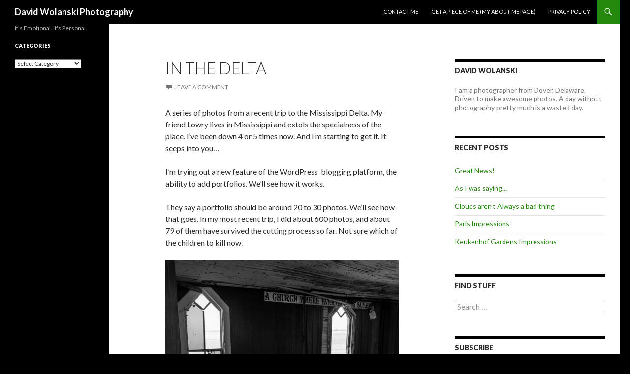

--- FILE ---
content_type: text/html; charset=UTF-8
request_url: http://davidwolanski.com/portfolio/in-the-delta/
body_size: 12602
content:
<!DOCTYPE html>
<!--[if IE 7]>
<html class="ie ie7" dir="ltr" lang="en-US"
	prefix="og: https://ogp.me/ns#" >
<![endif]-->
<!--[if IE 8]>
<html class="ie ie8" dir="ltr" lang="en-US"
	prefix="og: https://ogp.me/ns#" >
<![endif]-->
<!--[if !(IE 7) & !(IE 8)]><!-->
<html dir="ltr" lang="en-US"
	prefix="og: https://ogp.me/ns#" >
<!--<![endif]-->
<head>
	<meta charset="UTF-8">
	<meta name="viewport" content="width=device-width">
	
	<link rel="profile" href="https://gmpg.org/xfn/11">
	<link rel="pingback" href="http://davidwolanski.com/xmlrpc.php">
	<!--[if lt IE 9]>
	<script src="http://davidwolanski.com/wp-content/themes/twentyfourteen/js/html5.js?ver=3.7.0"></script>
	<![endif]-->
	
		<!-- All in One SEO 4.2.2 -->
		<title>In the Delta - David Wolanski Photography</title>
		<meta name="description" content="A series of photos from a recent trip to the Mississippi Delta. My friend Lowry lives in Mississippi and extols the specialness of the place. I&#039;ve been down 4 or 5 times now. And I&#039;m starting to get it. It seeps into you... I&#039;m trying out a new feature of the Wordpress blogging platform, the" />
		<meta name="robots" content="max-image-preview:large" />
		<link rel="canonical" href="http://davidwolanski.com/portfolio/in-the-delta/" />
		<meta property="og:locale" content="en_US" />
		<meta property="og:site_name" content="David Wolanski Photography - It&#039;s Emotional. It&#039;s Personal" />
		<meta property="og:type" content="article" />
		<meta property="og:title" content="In the Delta - David Wolanski Photography" />
		<meta property="og:description" content="A series of photos from a recent trip to the Mississippi Delta. My friend Lowry lives in Mississippi and extols the specialness of the place. I&#039;ve been down 4 or 5 times now. And I&#039;m starting to get it. It seeps into you... I&#039;m trying out a new feature of the Wordpress blogging platform, the" />
		<meta property="og:url" content="http://davidwolanski.com/portfolio/in-the-delta/" />
		<meta property="article:published_time" content="2014-11-26T13:45:11+00:00" />
		<meta property="article:modified_time" content="2014-11-26T13:45:11+00:00" />
		<meta name="twitter:card" content="summary" />
		<meta name="twitter:title" content="In the Delta - David Wolanski Photography" />
		<meta name="twitter:description" content="A series of photos from a recent trip to the Mississippi Delta. My friend Lowry lives in Mississippi and extols the specialness of the place. I&#039;ve been down 4 or 5 times now. And I&#039;m starting to get it. It seeps into you... I&#039;m trying out a new feature of the Wordpress blogging platform, the" />
		<script type="application/ld+json" class="aioseo-schema">
			{"@context":"https:\/\/schema.org","@graph":[{"@type":"WebSite","@id":"http:\/\/davidwolanski.com\/#website","url":"http:\/\/davidwolanski.com\/","name":"David Wolanski Photography","description":"It's Emotional. It's Personal","inLanguage":"en-US","publisher":{"@id":"http:\/\/davidwolanski.com\/#organization"}},{"@type":"Organization","@id":"http:\/\/davidwolanski.com\/#organization","name":"David Wolanski Photography","url":"http:\/\/davidwolanski.com\/"},{"@type":"BreadcrumbList","@id":"http:\/\/davidwolanski.com\/portfolio\/in-the-delta\/#breadcrumblist","itemListElement":[{"@type":"ListItem","@id":"http:\/\/davidwolanski.com\/#listItem","position":1,"item":{"@type":"WebPage","@id":"http:\/\/davidwolanski.com\/","name":"Home","description":"It's Emotional. It's Personal","url":"http:\/\/davidwolanski.com\/"},"nextItem":"http:\/\/davidwolanski.com\/portfolio\/in-the-delta\/#listItem"},{"@type":"ListItem","@id":"http:\/\/davidwolanski.com\/portfolio\/in-the-delta\/#listItem","position":2,"item":{"@type":"WebPage","@id":"http:\/\/davidwolanski.com\/portfolio\/in-the-delta\/","name":"In the Delta","description":"A series of photos from a recent trip to the Mississippi Delta. My friend Lowry lives in Mississippi and extols the specialness of the place. I've been down 4 or 5 times now. And I'm starting to get it. It seeps into you... I'm trying out a new feature of the Wordpress blogging platform, the","url":"http:\/\/davidwolanski.com\/portfolio\/in-the-delta\/"},"previousItem":"http:\/\/davidwolanski.com\/#listItem"}]},{"@type":"Person","@id":"http:\/\/davidwolanski.com\/author\/admin\/#author","url":"http:\/\/davidwolanski.com\/author\/admin\/","name":"Dave","image":{"@type":"ImageObject","@id":"http:\/\/davidwolanski.com\/portfolio\/in-the-delta\/#authorImage","url":"http:\/\/1.gravatar.com\/avatar\/7a7dc96260ac445b0efd49b2124c8a88?s=96&d=mm&r=g","width":96,"height":96,"caption":"Dave"}},{"@type":"WebPage","@id":"http:\/\/davidwolanski.com\/portfolio\/in-the-delta\/#webpage","url":"http:\/\/davidwolanski.com\/portfolio\/in-the-delta\/","name":"In the Delta - David Wolanski Photography","description":"A series of photos from a recent trip to the Mississippi Delta. My friend Lowry lives in Mississippi and extols the specialness of the place. I've been down 4 or 5 times now. And I'm starting to get it. It seeps into you... I'm trying out a new feature of the Wordpress blogging platform, the","inLanguage":"en-US","isPartOf":{"@id":"http:\/\/davidwolanski.com\/#website"},"breadcrumb":{"@id":"http:\/\/davidwolanski.com\/portfolio\/in-the-delta\/#breadcrumblist"},"author":"http:\/\/davidwolanski.com\/author\/admin\/#author","creator":"http:\/\/davidwolanski.com\/author\/admin\/#author","datePublished":"2014-11-26T13:45:11-05:00","dateModified":"2014-11-26T13:45:11-05:00"}]}
		</script>
		<!-- All in One SEO -->

<link rel='dns-prefetch' href='//secure.gravatar.com' />
<link rel='dns-prefetch' href='//fonts.googleapis.com' />
<link rel='dns-prefetch' href='//v0.wordpress.com' />
<link href='https://fonts.gstatic.com' crossorigin rel='preconnect' />
<link rel="alternate" type="application/rss+xml" title="David Wolanski Photography &raquo; Feed" href="http://davidwolanski.com/feed/" />
<link rel="alternate" type="application/rss+xml" title="David Wolanski Photography &raquo; Comments Feed" href="http://davidwolanski.com/comments/feed/" />
<link rel="alternate" type="application/rss+xml" title="David Wolanski Photography &raquo; In the Delta Comments Feed" href="http://davidwolanski.com/portfolio/in-the-delta/feed/" />
		<!-- This site uses the Google Analytics by MonsterInsights plugin v8.10.0 - Using Analytics tracking - https://www.monsterinsights.com/ -->
							<script
				src="//www.googletagmanager.com/gtag/js?id=UA-20760274-1"  data-cfasync="false" data-wpfc-render="false" async></script>
			<script data-cfasync="false" data-wpfc-render="false">
				var mi_version = '8.10.0';
				var mi_track_user = true;
				var mi_no_track_reason = '';
				
								var disableStrs = [
															'ga-disable-UA-20760274-1',
									];

				/* Function to detect opted out users */
				function __gtagTrackerIsOptedOut() {
					for (var index = 0; index < disableStrs.length; index++) {
						if (document.cookie.indexOf(disableStrs[index] + '=true') > -1) {
							return true;
						}
					}

					return false;
				}

				/* Disable tracking if the opt-out cookie exists. */
				if (__gtagTrackerIsOptedOut()) {
					for (var index = 0; index < disableStrs.length; index++) {
						window[disableStrs[index]] = true;
					}
				}

				/* Opt-out function */
				function __gtagTrackerOptout() {
					for (var index = 0; index < disableStrs.length; index++) {
						document.cookie = disableStrs[index] + '=true; expires=Thu, 31 Dec 2099 23:59:59 UTC; path=/';
						window[disableStrs[index]] = true;
					}
				}

				if ('undefined' === typeof gaOptout) {
					function gaOptout() {
						__gtagTrackerOptout();
					}
				}
								window.dataLayer = window.dataLayer || [];

				window.MonsterInsightsDualTracker = {
					helpers: {},
					trackers: {},
				};
				if (mi_track_user) {
					function __gtagDataLayer() {
						dataLayer.push(arguments);
					}

					function __gtagTracker(type, name, parameters) {
						if (!parameters) {
							parameters = {};
						}

						if (parameters.send_to) {
							__gtagDataLayer.apply(null, arguments);
							return;
						}

						if (type === 'event') {
							
														parameters.send_to = monsterinsights_frontend.ua;
							__gtagDataLayer(type, name, parameters);
													} else {
							__gtagDataLayer.apply(null, arguments);
						}
					}

					__gtagTracker('js', new Date());
					__gtagTracker('set', {
						'developer_id.dZGIzZG': true,
											});
															__gtagTracker('config', 'UA-20760274-1', {"forceSSL":"true"} );
										window.gtag = __gtagTracker;										(function () {
						/* https://developers.google.com/analytics/devguides/collection/analyticsjs/ */
						/* ga and __gaTracker compatibility shim. */
						var noopfn = function () {
							return null;
						};
						var newtracker = function () {
							return new Tracker();
						};
						var Tracker = function () {
							return null;
						};
						var p = Tracker.prototype;
						p.get = noopfn;
						p.set = noopfn;
						p.send = function () {
							var args = Array.prototype.slice.call(arguments);
							args.unshift('send');
							__gaTracker.apply(null, args);
						};
						var __gaTracker = function () {
							var len = arguments.length;
							if (len === 0) {
								return;
							}
							var f = arguments[len - 1];
							if (typeof f !== 'object' || f === null || typeof f.hitCallback !== 'function') {
								if ('send' === arguments[0]) {
									var hitConverted, hitObject = false, action;
									if ('event' === arguments[1]) {
										if ('undefined' !== typeof arguments[3]) {
											hitObject = {
												'eventAction': arguments[3],
												'eventCategory': arguments[2],
												'eventLabel': arguments[4],
												'value': arguments[5] ? arguments[5] : 1,
											}
										}
									}
									if ('pageview' === arguments[1]) {
										if ('undefined' !== typeof arguments[2]) {
											hitObject = {
												'eventAction': 'page_view',
												'page_path': arguments[2],
											}
										}
									}
									if (typeof arguments[2] === 'object') {
										hitObject = arguments[2];
									}
									if (typeof arguments[5] === 'object') {
										Object.assign(hitObject, arguments[5]);
									}
									if ('undefined' !== typeof arguments[1].hitType) {
										hitObject = arguments[1];
										if ('pageview' === hitObject.hitType) {
											hitObject.eventAction = 'page_view';
										}
									}
									if (hitObject) {
										action = 'timing' === arguments[1].hitType ? 'timing_complete' : hitObject.eventAction;
										hitConverted = mapArgs(hitObject);
										__gtagTracker('event', action, hitConverted);
									}
								}
								return;
							}

							function mapArgs(args) {
								var arg, hit = {};
								var gaMap = {
									'eventCategory': 'event_category',
									'eventAction': 'event_action',
									'eventLabel': 'event_label',
									'eventValue': 'event_value',
									'nonInteraction': 'non_interaction',
									'timingCategory': 'event_category',
									'timingVar': 'name',
									'timingValue': 'value',
									'timingLabel': 'event_label',
									'page': 'page_path',
									'location': 'page_location',
									'title': 'page_title',
								};
								for (arg in args) {
																		if (!(!args.hasOwnProperty(arg) || !gaMap.hasOwnProperty(arg))) {
										hit[gaMap[arg]] = args[arg];
									} else {
										hit[arg] = args[arg];
									}
								}
								return hit;
							}

							try {
								f.hitCallback();
							} catch (ex) {
							}
						};
						__gaTracker.create = newtracker;
						__gaTracker.getByName = newtracker;
						__gaTracker.getAll = function () {
							return [];
						};
						__gaTracker.remove = noopfn;
						__gaTracker.loaded = true;
						window['__gaTracker'] = __gaTracker;
					})();
									} else {
										console.log("");
					(function () {
						function __gtagTracker() {
							return null;
						}

						window['__gtagTracker'] = __gtagTracker;
						window['gtag'] = __gtagTracker;
					})();
									}
			</script>
				<!-- / Google Analytics by MonsterInsights -->
		<script>
window._wpemojiSettings = {"baseUrl":"https:\/\/s.w.org\/images\/core\/emoji\/14.0.0\/72x72\/","ext":".png","svgUrl":"https:\/\/s.w.org\/images\/core\/emoji\/14.0.0\/svg\/","svgExt":".svg","source":{"concatemoji":"http:\/\/davidwolanski.com\/wp-includes\/js\/wp-emoji-release.min.js?ver=6.1.9"}};
/*! This file is auto-generated */
!function(e,a,t){var n,r,o,i=a.createElement("canvas"),p=i.getContext&&i.getContext("2d");function s(e,t){var a=String.fromCharCode,e=(p.clearRect(0,0,i.width,i.height),p.fillText(a.apply(this,e),0,0),i.toDataURL());return p.clearRect(0,0,i.width,i.height),p.fillText(a.apply(this,t),0,0),e===i.toDataURL()}function c(e){var t=a.createElement("script");t.src=e,t.defer=t.type="text/javascript",a.getElementsByTagName("head")[0].appendChild(t)}for(o=Array("flag","emoji"),t.supports={everything:!0,everythingExceptFlag:!0},r=0;r<o.length;r++)t.supports[o[r]]=function(e){if(p&&p.fillText)switch(p.textBaseline="top",p.font="600 32px Arial",e){case"flag":return s([127987,65039,8205,9895,65039],[127987,65039,8203,9895,65039])?!1:!s([55356,56826,55356,56819],[55356,56826,8203,55356,56819])&&!s([55356,57332,56128,56423,56128,56418,56128,56421,56128,56430,56128,56423,56128,56447],[55356,57332,8203,56128,56423,8203,56128,56418,8203,56128,56421,8203,56128,56430,8203,56128,56423,8203,56128,56447]);case"emoji":return!s([129777,127995,8205,129778,127999],[129777,127995,8203,129778,127999])}return!1}(o[r]),t.supports.everything=t.supports.everything&&t.supports[o[r]],"flag"!==o[r]&&(t.supports.everythingExceptFlag=t.supports.everythingExceptFlag&&t.supports[o[r]]);t.supports.everythingExceptFlag=t.supports.everythingExceptFlag&&!t.supports.flag,t.DOMReady=!1,t.readyCallback=function(){t.DOMReady=!0},t.supports.everything||(n=function(){t.readyCallback()},a.addEventListener?(a.addEventListener("DOMContentLoaded",n,!1),e.addEventListener("load",n,!1)):(e.attachEvent("onload",n),a.attachEvent("onreadystatechange",function(){"complete"===a.readyState&&t.readyCallback()})),(e=t.source||{}).concatemoji?c(e.concatemoji):e.wpemoji&&e.twemoji&&(c(e.twemoji),c(e.wpemoji)))}(window,document,window._wpemojiSettings);
</script>
<style>
img.wp-smiley,
img.emoji {
	display: inline !important;
	border: none !important;
	box-shadow: none !important;
	height: 1em !important;
	width: 1em !important;
	margin: 0 0.07em !important;
	vertical-align: -0.1em !important;
	background: none !important;
	padding: 0 !important;
}
</style>
	<link rel='stylesheet' id='twentyfourteen-jetpack-css' href='http://davidwolanski.com/wp-content/plugins/jetpack/modules/theme-tools/compat/twentyfourteen.css?ver=11.1.4' media='all' />
<link rel='stylesheet' id='wp-block-library-css' href='http://davidwolanski.com/wp-includes/css/dist/block-library/style.min.css?ver=6.1.9' media='all' />
<style id='wp-block-library-inline-css'>
.has-text-align-justify{text-align:justify;}
</style>
<style id='wp-block-library-theme-inline-css'>
.wp-block-audio figcaption{color:#555;font-size:13px;text-align:center}.is-dark-theme .wp-block-audio figcaption{color:hsla(0,0%,100%,.65)}.wp-block-audio{margin:0 0 1em}.wp-block-code{border:1px solid #ccc;border-radius:4px;font-family:Menlo,Consolas,monaco,monospace;padding:.8em 1em}.wp-block-embed figcaption{color:#555;font-size:13px;text-align:center}.is-dark-theme .wp-block-embed figcaption{color:hsla(0,0%,100%,.65)}.wp-block-embed{margin:0 0 1em}.blocks-gallery-caption{color:#555;font-size:13px;text-align:center}.is-dark-theme .blocks-gallery-caption{color:hsla(0,0%,100%,.65)}.wp-block-image figcaption{color:#555;font-size:13px;text-align:center}.is-dark-theme .wp-block-image figcaption{color:hsla(0,0%,100%,.65)}.wp-block-image{margin:0 0 1em}.wp-block-pullquote{border-top:4px solid;border-bottom:4px solid;margin-bottom:1.75em;color:currentColor}.wp-block-pullquote__citation,.wp-block-pullquote cite,.wp-block-pullquote footer{color:currentColor;text-transform:uppercase;font-size:.8125em;font-style:normal}.wp-block-quote{border-left:.25em solid;margin:0 0 1.75em;padding-left:1em}.wp-block-quote cite,.wp-block-quote footer{color:currentColor;font-size:.8125em;position:relative;font-style:normal}.wp-block-quote.has-text-align-right{border-left:none;border-right:.25em solid;padding-left:0;padding-right:1em}.wp-block-quote.has-text-align-center{border:none;padding-left:0}.wp-block-quote.is-large,.wp-block-quote.is-style-large,.wp-block-quote.is-style-plain{border:none}.wp-block-search .wp-block-search__label{font-weight:700}.wp-block-search__button{border:1px solid #ccc;padding:.375em .625em}:where(.wp-block-group.has-background){padding:1.25em 2.375em}.wp-block-separator.has-css-opacity{opacity:.4}.wp-block-separator{border:none;border-bottom:2px solid;margin-left:auto;margin-right:auto}.wp-block-separator.has-alpha-channel-opacity{opacity:1}.wp-block-separator:not(.is-style-wide):not(.is-style-dots){width:100px}.wp-block-separator.has-background:not(.is-style-dots){border-bottom:none;height:1px}.wp-block-separator.has-background:not(.is-style-wide):not(.is-style-dots){height:2px}.wp-block-table{margin:"0 0 1em 0"}.wp-block-table thead{border-bottom:3px solid}.wp-block-table tfoot{border-top:3px solid}.wp-block-table td,.wp-block-table th{word-break:normal}.wp-block-table figcaption{color:#555;font-size:13px;text-align:center}.is-dark-theme .wp-block-table figcaption{color:hsla(0,0%,100%,.65)}.wp-block-video figcaption{color:#555;font-size:13px;text-align:center}.is-dark-theme .wp-block-video figcaption{color:hsla(0,0%,100%,.65)}.wp-block-video{margin:0 0 1em}.wp-block-template-part.has-background{padding:1.25em 2.375em;margin-top:0;margin-bottom:0}
</style>
<link rel='stylesheet' id='mediaelement-css' href='http://davidwolanski.com/wp-includes/js/mediaelement/mediaelementplayer-legacy.min.css?ver=4.2.17' media='all' />
<link rel='stylesheet' id='wp-mediaelement-css' href='http://davidwolanski.com/wp-includes/js/mediaelement/wp-mediaelement.min.css?ver=6.1.9' media='all' />
<link rel='stylesheet' id='classic-theme-styles-css' href='http://davidwolanski.com/wp-includes/css/classic-themes.min.css?ver=1' media='all' />
<style id='global-styles-inline-css'>
body{--wp--preset--color--black: #000;--wp--preset--color--cyan-bluish-gray: #abb8c3;--wp--preset--color--white: #fff;--wp--preset--color--pale-pink: #f78da7;--wp--preset--color--vivid-red: #cf2e2e;--wp--preset--color--luminous-vivid-orange: #ff6900;--wp--preset--color--luminous-vivid-amber: #fcb900;--wp--preset--color--light-green-cyan: #7bdcb5;--wp--preset--color--vivid-green-cyan: #00d084;--wp--preset--color--pale-cyan-blue: #8ed1fc;--wp--preset--color--vivid-cyan-blue: #0693e3;--wp--preset--color--vivid-purple: #9b51e0;--wp--preset--color--green: #24890d;--wp--preset--color--dark-gray: #2b2b2b;--wp--preset--color--medium-gray: #767676;--wp--preset--color--light-gray: #f5f5f5;--wp--preset--gradient--vivid-cyan-blue-to-vivid-purple: linear-gradient(135deg,rgba(6,147,227,1) 0%,rgb(155,81,224) 100%);--wp--preset--gradient--light-green-cyan-to-vivid-green-cyan: linear-gradient(135deg,rgb(122,220,180) 0%,rgb(0,208,130) 100%);--wp--preset--gradient--luminous-vivid-amber-to-luminous-vivid-orange: linear-gradient(135deg,rgba(252,185,0,1) 0%,rgba(255,105,0,1) 100%);--wp--preset--gradient--luminous-vivid-orange-to-vivid-red: linear-gradient(135deg,rgba(255,105,0,1) 0%,rgb(207,46,46) 100%);--wp--preset--gradient--very-light-gray-to-cyan-bluish-gray: linear-gradient(135deg,rgb(238,238,238) 0%,rgb(169,184,195) 100%);--wp--preset--gradient--cool-to-warm-spectrum: linear-gradient(135deg,rgb(74,234,220) 0%,rgb(151,120,209) 20%,rgb(207,42,186) 40%,rgb(238,44,130) 60%,rgb(251,105,98) 80%,rgb(254,248,76) 100%);--wp--preset--gradient--blush-light-purple: linear-gradient(135deg,rgb(255,206,236) 0%,rgb(152,150,240) 100%);--wp--preset--gradient--blush-bordeaux: linear-gradient(135deg,rgb(254,205,165) 0%,rgb(254,45,45) 50%,rgb(107,0,62) 100%);--wp--preset--gradient--luminous-dusk: linear-gradient(135deg,rgb(255,203,112) 0%,rgb(199,81,192) 50%,rgb(65,88,208) 100%);--wp--preset--gradient--pale-ocean: linear-gradient(135deg,rgb(255,245,203) 0%,rgb(182,227,212) 50%,rgb(51,167,181) 100%);--wp--preset--gradient--electric-grass: linear-gradient(135deg,rgb(202,248,128) 0%,rgb(113,206,126) 100%);--wp--preset--gradient--midnight: linear-gradient(135deg,rgb(2,3,129) 0%,rgb(40,116,252) 100%);--wp--preset--duotone--dark-grayscale: url('#wp-duotone-dark-grayscale');--wp--preset--duotone--grayscale: url('#wp-duotone-grayscale');--wp--preset--duotone--purple-yellow: url('#wp-duotone-purple-yellow');--wp--preset--duotone--blue-red: url('#wp-duotone-blue-red');--wp--preset--duotone--midnight: url('#wp-duotone-midnight');--wp--preset--duotone--magenta-yellow: url('#wp-duotone-magenta-yellow');--wp--preset--duotone--purple-green: url('#wp-duotone-purple-green');--wp--preset--duotone--blue-orange: url('#wp-duotone-blue-orange');--wp--preset--font-size--small: 13px;--wp--preset--font-size--medium: 20px;--wp--preset--font-size--large: 36px;--wp--preset--font-size--x-large: 42px;--wp--preset--spacing--20: 0.44rem;--wp--preset--spacing--30: 0.67rem;--wp--preset--spacing--40: 1rem;--wp--preset--spacing--50: 1.5rem;--wp--preset--spacing--60: 2.25rem;--wp--preset--spacing--70: 3.38rem;--wp--preset--spacing--80: 5.06rem;}:where(.is-layout-flex){gap: 0.5em;}body .is-layout-flow > .alignleft{float: left;margin-inline-start: 0;margin-inline-end: 2em;}body .is-layout-flow > .alignright{float: right;margin-inline-start: 2em;margin-inline-end: 0;}body .is-layout-flow > .aligncenter{margin-left: auto !important;margin-right: auto !important;}body .is-layout-constrained > .alignleft{float: left;margin-inline-start: 0;margin-inline-end: 2em;}body .is-layout-constrained > .alignright{float: right;margin-inline-start: 2em;margin-inline-end: 0;}body .is-layout-constrained > .aligncenter{margin-left: auto !important;margin-right: auto !important;}body .is-layout-constrained > :where(:not(.alignleft):not(.alignright):not(.alignfull)){max-width: var(--wp--style--global--content-size);margin-left: auto !important;margin-right: auto !important;}body .is-layout-constrained > .alignwide{max-width: var(--wp--style--global--wide-size);}body .is-layout-flex{display: flex;}body .is-layout-flex{flex-wrap: wrap;align-items: center;}body .is-layout-flex > *{margin: 0;}:where(.wp-block-columns.is-layout-flex){gap: 2em;}.has-black-color{color: var(--wp--preset--color--black) !important;}.has-cyan-bluish-gray-color{color: var(--wp--preset--color--cyan-bluish-gray) !important;}.has-white-color{color: var(--wp--preset--color--white) !important;}.has-pale-pink-color{color: var(--wp--preset--color--pale-pink) !important;}.has-vivid-red-color{color: var(--wp--preset--color--vivid-red) !important;}.has-luminous-vivid-orange-color{color: var(--wp--preset--color--luminous-vivid-orange) !important;}.has-luminous-vivid-amber-color{color: var(--wp--preset--color--luminous-vivid-amber) !important;}.has-light-green-cyan-color{color: var(--wp--preset--color--light-green-cyan) !important;}.has-vivid-green-cyan-color{color: var(--wp--preset--color--vivid-green-cyan) !important;}.has-pale-cyan-blue-color{color: var(--wp--preset--color--pale-cyan-blue) !important;}.has-vivid-cyan-blue-color{color: var(--wp--preset--color--vivid-cyan-blue) !important;}.has-vivid-purple-color{color: var(--wp--preset--color--vivid-purple) !important;}.has-black-background-color{background-color: var(--wp--preset--color--black) !important;}.has-cyan-bluish-gray-background-color{background-color: var(--wp--preset--color--cyan-bluish-gray) !important;}.has-white-background-color{background-color: var(--wp--preset--color--white) !important;}.has-pale-pink-background-color{background-color: var(--wp--preset--color--pale-pink) !important;}.has-vivid-red-background-color{background-color: var(--wp--preset--color--vivid-red) !important;}.has-luminous-vivid-orange-background-color{background-color: var(--wp--preset--color--luminous-vivid-orange) !important;}.has-luminous-vivid-amber-background-color{background-color: var(--wp--preset--color--luminous-vivid-amber) !important;}.has-light-green-cyan-background-color{background-color: var(--wp--preset--color--light-green-cyan) !important;}.has-vivid-green-cyan-background-color{background-color: var(--wp--preset--color--vivid-green-cyan) !important;}.has-pale-cyan-blue-background-color{background-color: var(--wp--preset--color--pale-cyan-blue) !important;}.has-vivid-cyan-blue-background-color{background-color: var(--wp--preset--color--vivid-cyan-blue) !important;}.has-vivid-purple-background-color{background-color: var(--wp--preset--color--vivid-purple) !important;}.has-black-border-color{border-color: var(--wp--preset--color--black) !important;}.has-cyan-bluish-gray-border-color{border-color: var(--wp--preset--color--cyan-bluish-gray) !important;}.has-white-border-color{border-color: var(--wp--preset--color--white) !important;}.has-pale-pink-border-color{border-color: var(--wp--preset--color--pale-pink) !important;}.has-vivid-red-border-color{border-color: var(--wp--preset--color--vivid-red) !important;}.has-luminous-vivid-orange-border-color{border-color: var(--wp--preset--color--luminous-vivid-orange) !important;}.has-luminous-vivid-amber-border-color{border-color: var(--wp--preset--color--luminous-vivid-amber) !important;}.has-light-green-cyan-border-color{border-color: var(--wp--preset--color--light-green-cyan) !important;}.has-vivid-green-cyan-border-color{border-color: var(--wp--preset--color--vivid-green-cyan) !important;}.has-pale-cyan-blue-border-color{border-color: var(--wp--preset--color--pale-cyan-blue) !important;}.has-vivid-cyan-blue-border-color{border-color: var(--wp--preset--color--vivid-cyan-blue) !important;}.has-vivid-purple-border-color{border-color: var(--wp--preset--color--vivid-purple) !important;}.has-vivid-cyan-blue-to-vivid-purple-gradient-background{background: var(--wp--preset--gradient--vivid-cyan-blue-to-vivid-purple) !important;}.has-light-green-cyan-to-vivid-green-cyan-gradient-background{background: var(--wp--preset--gradient--light-green-cyan-to-vivid-green-cyan) !important;}.has-luminous-vivid-amber-to-luminous-vivid-orange-gradient-background{background: var(--wp--preset--gradient--luminous-vivid-amber-to-luminous-vivid-orange) !important;}.has-luminous-vivid-orange-to-vivid-red-gradient-background{background: var(--wp--preset--gradient--luminous-vivid-orange-to-vivid-red) !important;}.has-very-light-gray-to-cyan-bluish-gray-gradient-background{background: var(--wp--preset--gradient--very-light-gray-to-cyan-bluish-gray) !important;}.has-cool-to-warm-spectrum-gradient-background{background: var(--wp--preset--gradient--cool-to-warm-spectrum) !important;}.has-blush-light-purple-gradient-background{background: var(--wp--preset--gradient--blush-light-purple) !important;}.has-blush-bordeaux-gradient-background{background: var(--wp--preset--gradient--blush-bordeaux) !important;}.has-luminous-dusk-gradient-background{background: var(--wp--preset--gradient--luminous-dusk) !important;}.has-pale-ocean-gradient-background{background: var(--wp--preset--gradient--pale-ocean) !important;}.has-electric-grass-gradient-background{background: var(--wp--preset--gradient--electric-grass) !important;}.has-midnight-gradient-background{background: var(--wp--preset--gradient--midnight) !important;}.has-small-font-size{font-size: var(--wp--preset--font-size--small) !important;}.has-medium-font-size{font-size: var(--wp--preset--font-size--medium) !important;}.has-large-font-size{font-size: var(--wp--preset--font-size--large) !important;}.has-x-large-font-size{font-size: var(--wp--preset--font-size--x-large) !important;}
.wp-block-navigation a:where(:not(.wp-element-button)){color: inherit;}
:where(.wp-block-columns.is-layout-flex){gap: 2em;}
.wp-block-pullquote{font-size: 1.5em;line-height: 1.6;}
</style>
<link rel='stylesheet' id='twentyfourteen-lato-css' href='https://fonts.googleapis.com/css?family=Lato%3A300%2C400%2C700%2C900%2C300italic%2C400italic%2C700italic&#038;subset=latin%2Clatin-ext&#038;display=fallback' media='all' />
<link rel='stylesheet' id='genericons-css' href='http://davidwolanski.com/wp-content/plugins/jetpack/_inc/genericons/genericons/genericons.css?ver=3.1' media='all' />
<link rel='stylesheet' id='twentyfourteen-style-css' href='http://davidwolanski.com/wp-content/themes/twentyfourteen/style.css?ver=20190507' media='all' />
<link rel='stylesheet' id='twentyfourteen-block-style-css' href='http://davidwolanski.com/wp-content/themes/twentyfourteen/css/blocks.css?ver=20190102' media='all' />
<!--[if lt IE 9]>
<link rel='stylesheet' id='twentyfourteen-ie-css' href='http://davidwolanski.com/wp-content/themes/twentyfourteen/css/ie.css?ver=20140701' media='all' />
<![endif]-->
<link rel='stylesheet' id='jetpack_css-css' href='http://davidwolanski.com/wp-content/plugins/jetpack/css/jetpack.css?ver=11.1.4' media='all' />
<link rel='stylesheet' id='colorbox-css' href='http://davidwolanski.com/wp-content/plugins/lightbox-gallery/colorbox/example1/colorbox.css?ver=6.1.9' media='all' />
<script id='jetpack_related-posts-js-extra'>
var related_posts_js_options = {"post_heading":"h4"};
</script>
<script src='http://davidwolanski.com/wp-content/plugins/jetpack/_inc/build/related-posts/related-posts.min.js?ver=20211209' id='jetpack_related-posts-js'></script>
<script src='http://davidwolanski.com/wp-content/plugins/google-analytics-for-wordpress/assets/js/frontend-gtag.min.js?ver=8.10.0' id='monsterinsights-frontend-script-js'></script>
<script data-cfasync="false" data-wpfc-render="false" id='monsterinsights-frontend-script-js-extra'>var monsterinsights_frontend = {"js_events_tracking":"true","download_extensions":"pdf,doc,ppt,xls,zip,docx,pptx,xlsx","inbound_paths":"[]","home_url":"http:\/\/davidwolanski.com","hash_tracking":"false","ua":"UA-20760274-1","v4_id":""};</script>
<script src='http://davidwolanski.com/wp-includes/js/jquery/jquery.min.js?ver=3.6.1' id='jquery-core-js'></script>
<script src='http://davidwolanski.com/wp-includes/js/jquery/jquery-migrate.min.js?ver=3.3.2' id='jquery-migrate-js'></script>
<link rel="https://api.w.org/" href="http://davidwolanski.com/wp-json/" /><link rel="alternate" type="application/json" href="http://davidwolanski.com/wp-json/wp/v2/jetpack-portfolio/2481" /><link rel="EditURI" type="application/rsd+xml" title="RSD" href="http://davidwolanski.com/xmlrpc.php?rsd" />
<link rel="wlwmanifest" type="application/wlwmanifest+xml" href="http://davidwolanski.com/wp-includes/wlwmanifest.xml" />
<meta name="generator" content="WordPress 6.1.9" />
<link rel="alternate" type="application/json+oembed" href="http://davidwolanski.com/wp-json/oembed/1.0/embed?url=http%3A%2F%2Fdavidwolanski.com%2Fportfolio%2Fin-the-delta%2F" />
<link rel="alternate" type="text/xml+oembed" href="http://davidwolanski.com/wp-json/oembed/1.0/embed?url=http%3A%2F%2Fdavidwolanski.com%2Fportfolio%2Fin-the-delta%2F&#038;format=xml" />
<style>img#wpstats{display:none}</style>
			<style type="text/css" id="twentyfourteen-header-css">
				.site-title a {
			color: #ffffff;
		}
		</style>
		<style id="custom-background-css">
body.custom-background { background-color: #000000; }
</style>
	</head>

<body class="jetpack-portfolio-template-default single single-jetpack-portfolio postid-2481 single-format-standard custom-background wp-embed-responsive masthead-fixed singular">
<svg xmlns="http://www.w3.org/2000/svg" viewBox="0 0 0 0" width="0" height="0" focusable="false" role="none" style="visibility: hidden; position: absolute; left: -9999px; overflow: hidden;" ><defs><filter id="wp-duotone-dark-grayscale"><feColorMatrix color-interpolation-filters="sRGB" type="matrix" values=" .299 .587 .114 0 0 .299 .587 .114 0 0 .299 .587 .114 0 0 .299 .587 .114 0 0 " /><feComponentTransfer color-interpolation-filters="sRGB" ><feFuncR type="table" tableValues="0 0.49803921568627" /><feFuncG type="table" tableValues="0 0.49803921568627" /><feFuncB type="table" tableValues="0 0.49803921568627" /><feFuncA type="table" tableValues="1 1" /></feComponentTransfer><feComposite in2="SourceGraphic" operator="in" /></filter></defs></svg><svg xmlns="http://www.w3.org/2000/svg" viewBox="0 0 0 0" width="0" height="0" focusable="false" role="none" style="visibility: hidden; position: absolute; left: -9999px; overflow: hidden;" ><defs><filter id="wp-duotone-grayscale"><feColorMatrix color-interpolation-filters="sRGB" type="matrix" values=" .299 .587 .114 0 0 .299 .587 .114 0 0 .299 .587 .114 0 0 .299 .587 .114 0 0 " /><feComponentTransfer color-interpolation-filters="sRGB" ><feFuncR type="table" tableValues="0 1" /><feFuncG type="table" tableValues="0 1" /><feFuncB type="table" tableValues="0 1" /><feFuncA type="table" tableValues="1 1" /></feComponentTransfer><feComposite in2="SourceGraphic" operator="in" /></filter></defs></svg><svg xmlns="http://www.w3.org/2000/svg" viewBox="0 0 0 0" width="0" height="0" focusable="false" role="none" style="visibility: hidden; position: absolute; left: -9999px; overflow: hidden;" ><defs><filter id="wp-duotone-purple-yellow"><feColorMatrix color-interpolation-filters="sRGB" type="matrix" values=" .299 .587 .114 0 0 .299 .587 .114 0 0 .299 .587 .114 0 0 .299 .587 .114 0 0 " /><feComponentTransfer color-interpolation-filters="sRGB" ><feFuncR type="table" tableValues="0.54901960784314 0.98823529411765" /><feFuncG type="table" tableValues="0 1" /><feFuncB type="table" tableValues="0.71764705882353 0.25490196078431" /><feFuncA type="table" tableValues="1 1" /></feComponentTransfer><feComposite in2="SourceGraphic" operator="in" /></filter></defs></svg><svg xmlns="http://www.w3.org/2000/svg" viewBox="0 0 0 0" width="0" height="0" focusable="false" role="none" style="visibility: hidden; position: absolute; left: -9999px; overflow: hidden;" ><defs><filter id="wp-duotone-blue-red"><feColorMatrix color-interpolation-filters="sRGB" type="matrix" values=" .299 .587 .114 0 0 .299 .587 .114 0 0 .299 .587 .114 0 0 .299 .587 .114 0 0 " /><feComponentTransfer color-interpolation-filters="sRGB" ><feFuncR type="table" tableValues="0 1" /><feFuncG type="table" tableValues="0 0.27843137254902" /><feFuncB type="table" tableValues="0.5921568627451 0.27843137254902" /><feFuncA type="table" tableValues="1 1" /></feComponentTransfer><feComposite in2="SourceGraphic" operator="in" /></filter></defs></svg><svg xmlns="http://www.w3.org/2000/svg" viewBox="0 0 0 0" width="0" height="0" focusable="false" role="none" style="visibility: hidden; position: absolute; left: -9999px; overflow: hidden;" ><defs><filter id="wp-duotone-midnight"><feColorMatrix color-interpolation-filters="sRGB" type="matrix" values=" .299 .587 .114 0 0 .299 .587 .114 0 0 .299 .587 .114 0 0 .299 .587 .114 0 0 " /><feComponentTransfer color-interpolation-filters="sRGB" ><feFuncR type="table" tableValues="0 0" /><feFuncG type="table" tableValues="0 0.64705882352941" /><feFuncB type="table" tableValues="0 1" /><feFuncA type="table" tableValues="1 1" /></feComponentTransfer><feComposite in2="SourceGraphic" operator="in" /></filter></defs></svg><svg xmlns="http://www.w3.org/2000/svg" viewBox="0 0 0 0" width="0" height="0" focusable="false" role="none" style="visibility: hidden; position: absolute; left: -9999px; overflow: hidden;" ><defs><filter id="wp-duotone-magenta-yellow"><feColorMatrix color-interpolation-filters="sRGB" type="matrix" values=" .299 .587 .114 0 0 .299 .587 .114 0 0 .299 .587 .114 0 0 .299 .587 .114 0 0 " /><feComponentTransfer color-interpolation-filters="sRGB" ><feFuncR type="table" tableValues="0.78039215686275 1" /><feFuncG type="table" tableValues="0 0.94901960784314" /><feFuncB type="table" tableValues="0.35294117647059 0.47058823529412" /><feFuncA type="table" tableValues="1 1" /></feComponentTransfer><feComposite in2="SourceGraphic" operator="in" /></filter></defs></svg><svg xmlns="http://www.w3.org/2000/svg" viewBox="0 0 0 0" width="0" height="0" focusable="false" role="none" style="visibility: hidden; position: absolute; left: -9999px; overflow: hidden;" ><defs><filter id="wp-duotone-purple-green"><feColorMatrix color-interpolation-filters="sRGB" type="matrix" values=" .299 .587 .114 0 0 .299 .587 .114 0 0 .299 .587 .114 0 0 .299 .587 .114 0 0 " /><feComponentTransfer color-interpolation-filters="sRGB" ><feFuncR type="table" tableValues="0.65098039215686 0.40392156862745" /><feFuncG type="table" tableValues="0 1" /><feFuncB type="table" tableValues="0.44705882352941 0.4" /><feFuncA type="table" tableValues="1 1" /></feComponentTransfer><feComposite in2="SourceGraphic" operator="in" /></filter></defs></svg><svg xmlns="http://www.w3.org/2000/svg" viewBox="0 0 0 0" width="0" height="0" focusable="false" role="none" style="visibility: hidden; position: absolute; left: -9999px; overflow: hidden;" ><defs><filter id="wp-duotone-blue-orange"><feColorMatrix color-interpolation-filters="sRGB" type="matrix" values=" .299 .587 .114 0 0 .299 .587 .114 0 0 .299 .587 .114 0 0 .299 .587 .114 0 0 " /><feComponentTransfer color-interpolation-filters="sRGB" ><feFuncR type="table" tableValues="0.098039215686275 1" /><feFuncG type="table" tableValues="0 0.66274509803922" /><feFuncB type="table" tableValues="0.84705882352941 0.41960784313725" /><feFuncA type="table" tableValues="1 1" /></feComponentTransfer><feComposite in2="SourceGraphic" operator="in" /></filter></defs></svg><div id="page" class="hfeed site">
	
	<header id="masthead" class="site-header">
		<div class="header-main">
			<h1 class="site-title"><a href="http://davidwolanski.com/" rel="home">David Wolanski Photography</a></h1>

			<div class="search-toggle">
				<a href="#search-container" class="screen-reader-text" aria-expanded="false" aria-controls="search-container">Search</a>
			</div>

			<nav id="primary-navigation" class="site-navigation primary-navigation">
				<button class="menu-toggle">Primary Menu</button>
				<a class="screen-reader-text skip-link" href="#content">Skip to content</a>
				<div class="menu-main-menu-container"><ul id="primary-menu" class="nav-menu"><li id="menu-item-952" class="menu-item menu-item-type-post_type menu-item-object-page menu-item-952"><a href="http://davidwolanski.com/contact-me/">Contact me</a></li>
<li id="menu-item-954" class="menu-item menu-item-type-post_type menu-item-object-page menu-item-954"><a href="http://davidwolanski.com/about/">Get a piece of me (my about me page)</a></li>
<li id="menu-item-3179" class="menu-item menu-item-type-post_type menu-item-object-page menu-item-privacy-policy menu-item-3179"><a href="http://davidwolanski.com/privacy-policy/">Privacy Policy</a></li>
</ul></div>			</nav>
		</div>

		<div id="search-container" class="search-box-wrapper hide">
			<div class="search-box">
				<form role="search" method="get" class="search-form" action="http://davidwolanski.com/">
				<label>
					<span class="screen-reader-text">Search for:</span>
					<input type="search" class="search-field" placeholder="Search &hellip;" value="" name="s" />
				</label>
				<input type="submit" class="search-submit" value="Search" />
			</form>			</div>
		</div>
	</header><!-- #masthead -->

	<div id="main" class="site-main">

	<div id="primary" class="content-area">
		<div id="content" class="site-content" role="main">
			
<article id="post-2481" class="post-2481 jetpack-portfolio type-jetpack-portfolio status-publish format-standard hentry">
	
	<header class="entry-header">
		<h1 class="entry-title">In the Delta</h1>
		<div class="entry-meta">
						<span class="comments-link"><a href="http://davidwolanski.com/portfolio/in-the-delta/#respond">Leave a comment</a></span>
						</div><!-- .entry-meta -->
	</header><!-- .entry-header -->

		<div class="entry-content">
		<p>A series of photos from a recent trip to the Mississippi Delta. My friend Lowry lives in Mississippi and extols the specialness of the place. I&#8217;ve been down 4 or 5 times now. And I&#8217;m starting to get it. It seeps into you&#8230;</p>
<p>I&#8217;m trying out a new feature of the WordPress  blogging platform, the ability to add portfolios. We&#8217;ll see how it works.</p>
<p>They say a portfolio should be around 20 to 30 photos. We&#8217;ll see how that goes. In my most recent trip, I did about 600 photos, and about 79 of them have survived the cutting process so far. Not sure which of the children to kill now.</p>
<figure id="attachment_2488" aria-describedby="caption-attachment-2488" style="width: 1200px" class="wp-caption aligncenter"><a href="http://davidwolanski.com/wordpress/wp-content/uploads/2014/11/DSCF1796.jpg"><img decoding="async" class="size-full wp-image-2488" src="http://davidwolanski.com/wordpress/wp-content/uploads/2014/11/DSCF1796.jpg" alt="Church that's falling down in Mississippi" width="1200" height="800" srcset="http://davidwolanski.com/wp-content/uploads/2014/11/DSCF1796.jpg 1200w, http://davidwolanski.com/wp-content/uploads/2014/11/DSCF1796-590x393.jpg 590w, http://davidwolanski.com/wp-content/uploads/2014/11/DSCF1796-950x633.jpg 950w" sizes="(max-width: 1200px) 100vw, 1200px" /></a><figcaption id="caption-attachment-2488" class="wp-caption-text">Scene inside a church that&#8217;s falling down around itself. Directly across the dirt street is a new church building being built.</figcaption></figure>
<figure id="attachment_2487" aria-describedby="caption-attachment-2487" style="width: 1200px" class="wp-caption aligncenter"><a href="http://davidwolanski.com/wordpress/wp-content/uploads/2014/11/DSCF1789.jpg"><img decoding="async" loading="lazy" class="size-full wp-image-2487" src="http://davidwolanski.com/wordpress/wp-content/uploads/2014/11/DSCF1789.jpg" alt="Black comedy from  a banner in an abandoned church in the Mississippi Delta" width="1200" height="800" srcset="http://davidwolanski.com/wp-content/uploads/2014/11/DSCF1789.jpg 1200w, http://davidwolanski.com/wp-content/uploads/2014/11/DSCF1789-590x393.jpg 590w, http://davidwolanski.com/wp-content/uploads/2014/11/DSCF1789-950x633.jpg 950w" sizes="(max-width: 1200px) 100vw, 1200px" /></a><figcaption id="caption-attachment-2487" class="wp-caption-text">The same falling down church. When I&#8217;m in these old churches, I wonder what happened to what must have been a proud parish at one time.</figcaption></figure>
<figure id="attachment_2486" aria-describedby="caption-attachment-2486" style="width: 1200px" class="wp-caption aligncenter"><a href="http://davidwolanski.com/wordpress/wp-content/uploads/2014/11/DSCF1778.jpg"><img decoding="async" loading="lazy" class="size-full wp-image-2486" src="http://davidwolanski.com/wordpress/wp-content/uploads/2014/11/DSCF1778.jpg" alt="Church window of three panels with ornate cap " width="1200" height="1200" srcset="http://davidwolanski.com/wp-content/uploads/2014/11/DSCF1778.jpg 1200w, http://davidwolanski.com/wp-content/uploads/2014/11/DSCF1778-590x590.jpg 590w, http://davidwolanski.com/wp-content/uploads/2014/11/DSCF1778-950x950.jpg 950w, http://davidwolanski.com/wp-content/uploads/2014/11/DSCF1778-50x50.jpg 50w" sizes="(max-width: 1200px) 100vw, 1200px" /></a><figcaption id="caption-attachment-2486" class="wp-caption-text">Another proud church that time has left behind</figcaption></figure>
<figure id="attachment_2485" aria-describedby="caption-attachment-2485" style="width: 1200px" class="wp-caption aligncenter"><a href="http://davidwolanski.com/wordpress/wp-content/uploads/2014/11/DSCF1776.jpg"><img decoding="async" loading="lazy" class="size-full wp-image-2485" src="http://davidwolanski.com/wordpress/wp-content/uploads/2014/11/DSCF1776.jpg" alt="Abandoned church in the Delta" width="1200" height="800" srcset="http://davidwolanski.com/wp-content/uploads/2014/11/DSCF1776.jpg 1200w, http://davidwolanski.com/wp-content/uploads/2014/11/DSCF1776-590x393.jpg 590w, http://davidwolanski.com/wp-content/uploads/2014/11/DSCF1776-950x633.jpg 950w" sizes="(max-width: 1200px) 100vw, 1200px" /></a><figcaption id="caption-attachment-2485" class="wp-caption-text">This used to be one of the nicer churches in the area, based on the size. Now time and gravity are taking their toll</figcaption></figure>
<figure id="attachment_2484" aria-describedby="caption-attachment-2484" style="width: 1200px" class="wp-caption aligncenter"><a href="http://davidwolanski.com/wordpress/wp-content/uploads/2014/11/DSCF1676.jpg"><img decoding="async" loading="lazy" class="size-full wp-image-2484" src="http://davidwolanski.com/wordpress/wp-content/uploads/2014/11/DSCF1676.jpg" alt="Active church, cotton gin in the background" width="1200" height="800" srcset="http://davidwolanski.com/wp-content/uploads/2014/11/DSCF1676.jpg 1200w, http://davidwolanski.com/wp-content/uploads/2014/11/DSCF1676-590x393.jpg 590w, http://davidwolanski.com/wp-content/uploads/2014/11/DSCF1676-950x633.jpg 950w" sizes="(max-width: 1200px) 100vw, 1200px" /></a><figcaption id="caption-attachment-2484" class="wp-caption-text">The Delta is about, cotton, the land, and religion.</figcaption></figure>
<figure id="attachment_2483" aria-describedby="caption-attachment-2483" style="width: 1200px" class="wp-caption aligncenter"><a href="http://davidwolanski.com/wordpress/wp-content/uploads/2014/11/DSCF1673.jpg"><img decoding="async" loading="lazy" class="size-full wp-image-2483" src="http://davidwolanski.com/wordpress/wp-content/uploads/2014/11/DSCF1673.jpg" alt="Delta Church with woman's shadow" width="1200" height="800" srcset="http://davidwolanski.com/wp-content/uploads/2014/11/DSCF1673.jpg 1200w, http://davidwolanski.com/wp-content/uploads/2014/11/DSCF1673-590x393.jpg 590w, http://davidwolanski.com/wp-content/uploads/2014/11/DSCF1673-950x633.jpg 950w" sizes="(max-width: 1200px) 100vw, 1200px" /></a><figcaption id="caption-attachment-2483" class="wp-caption-text">The shadow of a passerby and a tree on this old church.</figcaption></figure>
<figure id="attachment_2482" aria-describedby="caption-attachment-2482" style="width: 1200px" class="wp-caption aligncenter"><a href="http://davidwolanski.com/wordpress/wp-content/uploads/2014/11/DSCF1668.jpg"><img decoding="async" loading="lazy" class="size-full wp-image-2482" src="http://davidwolanski.com/wordpress/wp-content/uploads/2014/11/DSCF1668.jpg" alt="Man reading bibles and drinking coffee. " width="1200" height="800" srcset="http://davidwolanski.com/wp-content/uploads/2014/11/DSCF1668.jpg 1200w, http://davidwolanski.com/wp-content/uploads/2014/11/DSCF1668-590x393.jpg 590w, http://davidwolanski.com/wp-content/uploads/2014/11/DSCF1668-950x633.jpg 950w" sizes="(max-width: 1200px) 100vw, 1200px" /></a><figcaption id="caption-attachment-2482" class="wp-caption-text">We stopped into the McD&#8217;s to fuel up in the morning and this gentleman was fueling up a different way. The Delta is about religion and music too.</figcaption></figure>

<div id='jp-relatedposts' class='jp-relatedposts' >
	<h3 class="jp-relatedposts-headline"><em>Related</em></h3>
</div>	</div><!-- .entry-content -->
	
	</article><!-- #post-2481 -->

<div id="comments" class="comments-area">

	
		<div id="respond" class="comment-respond">
		<h3 id="reply-title" class="comment-reply-title">Leave a Reply <small><a rel="nofollow" id="cancel-comment-reply-link" href="/portfolio/in-the-delta/#respond" style="display:none;">Cancel reply</a></small></h3><form action="http://davidwolanski.com/wp-comments-post.php" method="post" id="commentform" class="comment-form" novalidate><p class="comment-notes"><span id="email-notes">Your email address will not be published.</span> <span class="required-field-message">Required fields are marked <span class="required">*</span></span></p><p class="comment-form-comment"><label for="comment">Comment <span class="required">*</span></label> <textarea id="comment" name="comment" cols="45" rows="8" maxlength="65525" required></textarea></p><p class="comment-form-author"><label for="author">Name <span class="required">*</span></label> <input id="author" name="author" type="text" value="" size="30" maxlength="245" autocomplete="name" required /></p>
<p class="comment-form-email"><label for="email">Email <span class="required">*</span></label> <input id="email" name="email" type="email" value="" size="30" maxlength="100" aria-describedby="email-notes" autocomplete="email" required /></p>
<p class="comment-form-url"><label for="url">Website</label> <input id="url" name="url" type="url" value="" size="30" maxlength="200" autocomplete="url" /></p>
<p class="comment-form-cookies-consent"><input id="wp-comment-cookies-consent" name="wp-comment-cookies-consent" type="checkbox" value="yes" /> <label for="wp-comment-cookies-consent">Save my name, email, and website in this browser for the next time I comment.</label></p>
<p class="comment-subscription-form"><input type="checkbox" name="subscribe_blog" id="subscribe_blog" value="subscribe" style="width: auto; -moz-appearance: checkbox; -webkit-appearance: checkbox;" /> <label class="subscribe-label" id="subscribe-blog-label" for="subscribe_blog">Notify me of new posts by email.</label></p><p class="form-submit"><input name="submit" type="submit" id="submit" class="submit" value="Post Comment" /> <input type='hidden' name='comment_post_ID' value='2481' id='comment_post_ID' />
<input type='hidden' name='comment_parent' id='comment_parent' value='0' />
</p><p style="display: none;"><input type="hidden" id="akismet_comment_nonce" name="akismet_comment_nonce" value="c9f0ca62fb" /></p><p style="display: none !important;"><label>&#916;<textarea name="ak_hp_textarea" cols="45" rows="8" maxlength="100"></textarea></label><input type="hidden" id="ak_js_1" name="ak_js" value="28"/><script>document.getElementById( "ak_js_1" ).setAttribute( "value", ( new Date() ).getTime() );</script></p></form>	</div><!-- #respond -->
	<p class="akismet_comment_form_privacy_notice">This site uses Akismet to reduce spam. <a href="https://akismet.com/privacy/" target="_blank" rel="nofollow noopener">Learn how your comment data is processed</a>.</p>
</div><!-- #comments -->
		</div><!-- #content -->
	</div><!-- #primary -->

<div id="content-sidebar" class="content-sidebar widget-area" role="complementary">
	<aside id="text-3" class="widget widget_text"><h1 class="widget-title">David Wolanski</h1>			<div class="textwidget"><p>I am a photographer from Dover, Delaware. Driven to make awesome photos. A day without photography pretty much is a wasted day.</p>
</div>
		</aside>
		<aside id="recent-posts-4" class="widget widget_recent_entries">
		<h1 class="widget-title">Recent Posts</h1><nav aria-label="Recent Posts">
		<ul>
											<li>
					<a href="http://davidwolanski.com/2022/07/09/great-news/">Great News!</a>
									</li>
											<li>
					<a href="http://davidwolanski.com/2020/03/05/as-i-was-saying/">As I was saying&#8230;</a>
									</li>
											<li>
					<a href="http://davidwolanski.com/2020/03/02/clouds-arent-always-a-bad-thing/">Clouds aren&#8217;t Always a bad thing</a>
									</li>
											<li>
					<a href="http://davidwolanski.com/2020/03/01/paris-impressions/">Paris Impressions</a>
									</li>
											<li>
					<a href="http://davidwolanski.com/2020/02/29/keukenhof-gardens-impressions/">Keukenhof Gardens Impressions</a>
									</li>
					</ul>

		</nav></aside><aside id="search-3" class="widget widget_search"><h1 class="widget-title">Find Stuff</h1><form role="search" method="get" class="search-form" action="http://davidwolanski.com/">
				<label>
					<span class="screen-reader-text">Search for:</span>
					<input type="search" class="search-field" placeholder="Search &hellip;" value="" name="s" />
				</label>
				<input type="submit" class="search-submit" value="Search" />
			</form></aside><aside id="text-5" class="widget widget_text"><h1 class="widget-title">Subscribe </h1>			<div class="textwidget"><a href="http://feedburner.google.com/fb/a/mailverify?uri=DavidWolanskiPhotography&amp;loc=en_US">Subscribe to David Wolanski Photography by Email</a></div>
		</aside><aside id="linkcat-2" class="widget widget_links"><h1 class="widget-title">Blogroll</h1>
	<ul class='xoxo blogroll'>
<li><a href="http://astore.amazon.com/davewolanskisstore-20" title="Gear and books I have or want">My Amazon Store</a></li>

	</ul>
</aside>
</div><!-- #content-sidebar -->
<div id="secondary">
		<h2 class="site-description">It&#039;s Emotional. It&#039;s Personal</h2>
	
	
		<div id="primary-sidebar" class="primary-sidebar widget-area" role="complementary">
		<aside id="categories-4" class="widget widget_categories"><h1 class="widget-title">Categories</h1><form action="http://davidwolanski.com" method="get"><label class="screen-reader-text" for="cat">Categories</label><select  name='cat' id='cat' class='postform'>
	<option value='-1'>Select Category</option>
	<option class="level-0" value="16">Art&nbsp;&nbsp;(83)</option>
	<option class="level-0" value="29">Black and White&nbsp;&nbsp;(41)</option>
	<option class="level-0" value="48">Canon s100&nbsp;&nbsp;(2)</option>
	<option class="level-0" value="28">Delta&nbsp;&nbsp;(16)</option>
	<option class="level-0" value="24">Film&nbsp;&nbsp;(33)</option>
	<option class="level-0" value="26">Fuji x100s&nbsp;&nbsp;(18)</option>
	<option class="level-0" value="69">Fuji x100t&nbsp;&nbsp;(12)</option>
	<option class="level-0" value="76">Fujix100F&nbsp;&nbsp;(4)</option>
	<option class="level-0" value="3">Holga&nbsp;&nbsp;(70)</option>
	<option class="level-0" value="6">Maternity&nbsp;&nbsp;(3)</option>
	<option class="level-0" value="18">Models&nbsp;&nbsp;(2)</option>
	<option class="level-0" value="68">studio visits&nbsp;&nbsp;(5)</option>
	<option class="level-0" value="1">Uncategorized&nbsp;&nbsp;(921)</option>
	<option class="level-0" value="49">x100T&nbsp;&nbsp;(18)</option>
</select>
</form>
<script>
/* <![CDATA[ */
(function() {
	var dropdown = document.getElementById( "cat" );
	function onCatChange() {
		if ( dropdown.options[ dropdown.selectedIndex ].value > 0 ) {
			dropdown.parentNode.submit();
		}
	}
	dropdown.onchange = onCatChange;
})();
/* ]]> */
</script>

			</aside>	</div><!-- #primary-sidebar -->
	</div><!-- #secondary -->

		</div><!-- #main -->

		<footer id="colophon" class="site-footer">

			
			<div class="site-info">
								<a class="privacy-policy-link" href="http://davidwolanski.com/privacy-policy/">Privacy Policy</a><span role="separator" aria-hidden="true"></span>				<a href="https://wordpress.org/" class="imprint">
					Proudly powered by WordPress				</a>
			</div><!-- .site-info -->
		</footer><!-- #colophon -->
	</div><!-- #page -->

	<script src='http://davidwolanski.com/wp-includes/js/comment-reply.min.js?ver=6.1.9' id='comment-reply-js'></script>
<script src='http://davidwolanski.com/wp-content/themes/twentyfourteen/js/functions.js?ver=20171218' id='twentyfourteen-script-js'></script>
<script src='https://stats.wp.com/e-202604.js' defer></script>
<script>
	_stq = window._stq || [];
	_stq.push([ 'view', {v:'ext',j:'1:11.1.4',blog:'76562196',post:'2481',tz:'-5',srv:'davidwolanski.com'} ]);
	_stq.push([ 'clickTrackerInit', '76562196', '2481' ]);
</script>
</body>
</html>
